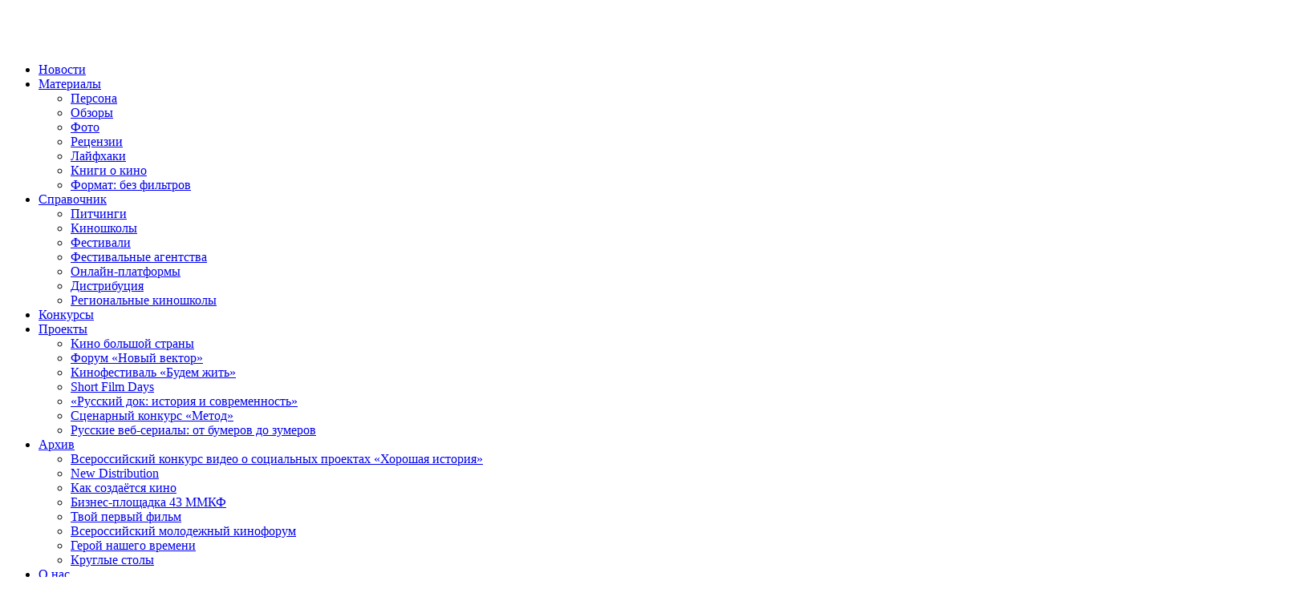

--- FILE ---
content_type: text/html; charset=UTF-8
request_url: https://moviestart.ru/2017/06/06/disney-v-rossii-obyavit-o-prodolzhenii-proekta-schaste-eto/
body_size: 15456
content:
<!DOCTYPE html>
<html lang="ru-RU">
<head>
	<meta http-equiv="content-type" content="text/html; charset=UTF-8" />
	<meta name="viewport" content="width=device-width">
	<meta name='robots' content='index, follow, max-image-preview:large, max-snippet:-1, max-video-preview:-1' />

	<title>Disney в России объявит о продолжении проекта «Счастье – это…»! &#8902; MovieStart</title>
	<meta name="description" content="8 июня в рамках Открытого российского кинофестиваля «КИНОТАВР-2017» в Сочи состоится пресс-конференция компании Disney, посвященная продолжению социокультурного проекта «Счастье – это …». Цель проекта – помочь молодым российским кинематографистам осуществить свою мечту – снять кино для большого экрана. Первый проект «Счастье – это…» был реализован в 2014-2015 годах. Его результатом стал киноальманах, созданный молодыми сценаристами&hellip; Disney в России объявит о продолжении проекта «Счастье – это…»!" />
	<link rel="canonical" href="https://moviestart.ru/2017/06/06/disney-v-rossii-obyavit-o-prodolzhenii-proekta-schaste-eto/" />
	<meta property="og:locale" content="ru_RU" />
	<meta property="og:type" content="article" />
	<meta property="og:title" content="Disney в России объявит о продолжении проекта «Счастье – это…»! &#8902; MovieStart" />
	<meta property="og:description" content="8 июня в рамках Открытого российского кинофестиваля «КИНОТАВР-2017» в Сочи состоится пресс-конференция компании Disney, посвященная продолжению социокультурного проекта «Счастье – это …». Цель проекта – помочь молодым российским кинематографистам осуществить свою мечту – снять кино для большого экрана. Первый проект «Счастье – это…» был реализован в 2014-2015 годах. Его результатом стал киноальманах, созданный молодыми сценаристами&hellip; Disney в России объявит о продолжении проекта «Счастье – это…»!" />
	<meta property="og:url" content="https://moviestart.ru/2017/06/06/disney-v-rossii-obyavit-o-prodolzhenii-proekta-schaste-eto/" />
	<meta property="og:site_name" content="MovieStart" />
	<meta property="article:publisher" content="https://www.facebook.com/moviestart.ru" />
	<meta property="article:published_time" content="2017-06-06T10:36:55+00:00" />
	<meta property="og:image" content="https://moviestart.ru/wp-content/uploads/2017/06/IMG_3054.jpg" />
	<meta property="og:image:width" content="620" />
	<meta property="og:image:height" content="348" />
	<meta property="og:image:type" content="image/jpeg" />
	<meta name="author" content="MovieStart" />
	<meta name="twitter:card" content="summary_large_image" />
	<meta name="twitter:label1" content="Написано автором" />
	<meta name="twitter:data1" content="MovieStart" />
	<script type="application/ld+json" class="yoast-schema-graph">{"@context":"https://schema.org","@graph":[{"@type":"Article","@id":"https://moviestart.ru/2017/06/06/disney-v-rossii-obyavit-o-prodolzhenii-proekta-schaste-eto/#article","isPartOf":{"@id":"https://moviestart.ru/2017/06/06/disney-v-rossii-obyavit-o-prodolzhenii-proekta-schaste-eto/"},"author":{"name":"MovieStart","@id":"https://moviestart.ru/#/schema/person/3f6497929e097b9a612accc97fcda618"},"headline":"Disney в России объявит о продолжении проекта «Счастье – это…»!","datePublished":"2017-06-06T10:36:55+00:00","mainEntityOfPage":{"@id":"https://moviestart.ru/2017/06/06/disney-v-rossii-obyavit-o-prodolzhenii-proekta-schaste-eto/"},"wordCount":204,"publisher":{"@id":"https://moviestart.ru/#organization"},"image":{"@id":"https://moviestart.ru/2017/06/06/disney-v-rossii-obyavit-o-prodolzhenii-proekta-schaste-eto/#primaryimage"},"thumbnailUrl":"https://moviestart.ru/wp-content/uploads/2017/06/IMG_3054.jpg","articleSection":["Новости","Снимается кино"],"inLanguage":"ru-RU"},{"@type":"WebPage","@id":"https://moviestart.ru/2017/06/06/disney-v-rossii-obyavit-o-prodolzhenii-proekta-schaste-eto/","url":"https://moviestart.ru/2017/06/06/disney-v-rossii-obyavit-o-prodolzhenii-proekta-schaste-eto/","name":"Disney в России объявит о продолжении проекта «Счастье – это…»! &#8902; MovieStart","isPartOf":{"@id":"https://moviestart.ru/#website"},"primaryImageOfPage":{"@id":"https://moviestart.ru/2017/06/06/disney-v-rossii-obyavit-o-prodolzhenii-proekta-schaste-eto/#primaryimage"},"image":{"@id":"https://moviestart.ru/2017/06/06/disney-v-rossii-obyavit-o-prodolzhenii-proekta-schaste-eto/#primaryimage"},"thumbnailUrl":"https://moviestart.ru/wp-content/uploads/2017/06/IMG_3054.jpg","datePublished":"2017-06-06T10:36:55+00:00","description":"8 июня в рамках Открытого российского кинофестиваля «КИНОТАВР-2017» в Сочи состоится пресс-конференция компании Disney, посвященная продолжению социокультурного проекта «Счастье – это …». Цель проекта – помочь молодым российским кинематографистам осуществить свою мечту – снять кино для большого экрана. Первый проект «Счастье – это…» был реализован в 2014-2015 годах. Его результатом стал киноальманах, созданный молодыми сценаристами&hellip; Disney в России объявит о продолжении проекта «Счастье – это…»!","breadcrumb":{"@id":"https://moviestart.ru/2017/06/06/disney-v-rossii-obyavit-o-prodolzhenii-proekta-schaste-eto/#breadcrumb"},"inLanguage":"ru-RU","potentialAction":[{"@type":"ReadAction","target":["https://moviestart.ru/2017/06/06/disney-v-rossii-obyavit-o-prodolzhenii-proekta-schaste-eto/"]}]},{"@type":"ImageObject","inLanguage":"ru-RU","@id":"https://moviestart.ru/2017/06/06/disney-v-rossii-obyavit-o-prodolzhenii-proekta-schaste-eto/#primaryimage","url":"https://moviestart.ru/wp-content/uploads/2017/06/IMG_3054.jpg","contentUrl":"https://moviestart.ru/wp-content/uploads/2017/06/IMG_3054.jpg","width":620,"height":348},{"@type":"BreadcrumbList","@id":"https://moviestart.ru/2017/06/06/disney-v-rossii-obyavit-o-prodolzhenii-proekta-schaste-eto/#breadcrumb","itemListElement":[{"@type":"ListItem","position":1,"name":"Главная страница","item":"https://moviestart.ru/"},{"@type":"ListItem","position":2,"name":"Disney в России объявит о продолжении проекта «Счастье – это…»!"}]},{"@type":"WebSite","@id":"https://moviestart.ru/#website","url":"https://moviestart.ru/","name":"MovieStart","description":"Портал по обзору кино и веб сериалов при поддержке молодежного центра союза кинематографистов","publisher":{"@id":"https://moviestart.ru/#organization"},"potentialAction":[{"@type":"SearchAction","target":{"@type":"EntryPoint","urlTemplate":"https://moviestart.ru/?s={search_term_string}"},"query-input":{"@type":"PropertyValueSpecification","valueRequired":true,"valueName":"search_term_string"}}],"inLanguage":"ru-RU"},{"@type":"Organization","@id":"https://moviestart.ru/#organization","name":"Moviestart.ru — совместный проект Молодежного центра Союза кинематографистов России и Продюсерского центра «Молодежные инициативы»","url":"https://moviestart.ru/","logo":{"@type":"ImageObject","inLanguage":"ru-RU","@id":"https://moviestart.ru/#/schema/logo/image/","url":"https://moviestart.ru/wp-content/uploads/2019/12/logo-black-basic-big.png","contentUrl":"https://moviestart.ru/wp-content/uploads/2019/12/logo-black-basic-big.png","width":907,"height":585,"caption":"Moviestart.ru — совместный проект Молодежного центра Союза кинематографистов России и Продюсерского центра «Молодежные инициативы»"},"image":{"@id":"https://moviestart.ru/#/schema/logo/image/"},"sameAs":["https://www.facebook.com/moviestart.ru","https://www.instagram.com/moviestart_ru","http://www.youtube.com/user/MolCentre"]},{"@type":"Person","@id":"https://moviestart.ru/#/schema/person/3f6497929e097b9a612accc97fcda618","name":"MovieStart","image":{"@type":"ImageObject","inLanguage":"ru-RU","@id":"https://moviestart.ru/#/schema/person/image/","url":"https://secure.gravatar.com/avatar/a32871942d198b4686c09f911ad916159a99825eec3e7b4ecca2e23579aa931a?s=96&d=mm&r=g","contentUrl":"https://secure.gravatar.com/avatar/a32871942d198b4686c09f911ad916159a99825eec3e7b4ecca2e23579aa931a?s=96&d=mm&r=g","caption":"MovieStart"},"sameAs":["http://moviestart.ru/"]}]}</script>


<script>window.popup_defaults = {"btn_text":"\u041e\u0442\u043f\u0440\u0430\u0432\u0438\u0442\u044c","warning":"\u042f \u0441\u043e\u0433\u043b\u0430\u0441\u0435\u043d(-\u043d\u0430) \u0441 \u0443\u0441\u043b\u043e\u0432\u0438\u044f\u043c\u0438<br \/><br \/><a href=\"\/polzovatelskoe-soglashenie\/\" target=\"_blank\">\u043f\u043e\u043b\u044c\u0437\u043e\u0432\u0430\u0442\u0435\u043b\u044c\u0441\u043a\u043e\u0433\u043e \u0441\u043e\u0433\u043b\u0430\u0448\u0435\u043d\u0438\u044f <\/a> \u0438 <a href=\"\/privacy-policy\/\" target=\"_blank\"> \u043f\u043e\u043b\u0438\u0442\u0438\u043a\u043e\u0439 \u043a\u043e\u043d\u0444\u0438\u0434\u0435\u043d\u0446\u0438\u0430\u043b\u044c\u043d\u043e\u0441\u0442\u0438<\/a>"}</script><meta name="object_id" content="6346"><meta name="object_type" content="post"><meta name="visit-token" content="3541af66c8"><meta name="nonce-token" content="f32049b5e7"><style id='wp-img-auto-sizes-contain-inline-css'>
img:is([sizes=auto i],[sizes^="auto," i]){contain-intrinsic-size:3000px 1500px}
/*# sourceURL=wp-img-auto-sizes-contain-inline-css */
</style>
<link rel='stylesheet' id='theme-plugins-css' href='https://moviestart.ru/wp-content/themes/moviestart/min/plugins.css?ver=1760073343' media='all' />
<link rel='stylesheet' id='theme-base-css' href='https://moviestart.ru/wp-content/themes/moviestart/min/base.css?ver=1760073343' media='all' />
<script src="https://moviestart.ru/wp-content/themes/moviestart/js/plugins/jquery.js?ver=1748803608" id="jquery-js"></script>
	<link rel="icon" type="image/png" href="/favicon/favicon-96x96.png" sizes="96x96" />
<link rel="icon" type="image/svg+xml" href="/favicon/favicon.svg" />
<link rel="shortcut icon" href="/favicon/favicon.ico" />
<link rel="apple-touch-icon" sizes="180x180" href="/favicon/apple-touch-icon.png" />
<meta name="apple-mobile-web-app-title" content="MovieStart" />
<link rel="manifest" href="/favicon/site.webmanifest" />	</head>
<body class="wp-singular post-template-default single single-post postid-6346 single-format-standard wp-theme-moviestart" >
		<div class="body">
		<header id="header">
			<div class="container">
	<div class="row">
		<div class="logo">
			<a href="/">
				<svg width="82" height="50" viewBox="0 0 82 50" fill="none">
<path d="M27.9688 13.1839C28.0837 13.4906 28.1361 13.8174 28.123 14.1449C28.123 15.548 27.1726 16.6857 25.7395 16.6857C25.415 16.6809 25.0947 16.6109 24.7974 16.4799C24.5002 16.3489 24.232 16.1595 24.0085 15.9228C23.7851 15.6861 23.611 15.4069 23.4963 15.1016C23.3817 14.7963 23.3288 14.471 23.3409 14.1449C23.3409 12.757 24.2951 11.6004 25.7131 11.6004C26.039 11.6032 26.3611 11.6718 26.6602 11.8022C26.9592 11.9326 27.2292 12.1221 27.454 12.3594C27.6788 12.5968 27.8538 12.8772 27.9688 13.1839Z" fill="white"/>
<path d="M30.0077 24.8238L31.0524 27.5049H28.9631L30.0077 24.8238Z" fill="white"/>
<path d="M40.5456 26.3179C41.4319 26.3179 41.941 25.8894 41.941 25.1802C41.941 24.4711 41.4055 24.0426 40.5343 24.0426H38.8447V26.3179H40.5456Z" fill="white"/>
<path fill-rule="evenodd" clip-rule="evenodd" d="M40.9981 44.5317C26.3993 44.5317 12.3473 46.4316 0 50V0H82V50C69.6602 46.4278 55.5969 44.5317 40.9981 44.5317ZM25.7395 9.24543C22.8469 9.24543 20.6784 11.4373 20.6784 14.1449C20.6784 16.8791 22.8205 19.0482 25.7131 19.0482C28.6057 19.0482 30.7742 16.8791 30.7742 14.1449C30.7742 11.4108 28.6321 9.24543 25.7395 9.24543ZM12.1251 9.43146H9.37955V18.8588H11.9214V13.4739L14.3049 17.1334H14.3615L16.7563 13.4436V18.8588H19.3396V9.43146H16.5941L14.3615 13.0833L12.1251 9.43146ZM30.77 9.43146H33.6777L35.8274 15.3966L37.9544 9.43146H40.8055L37.004 18.9119H34.5753L30.77 9.43146ZM44.3626 9.43146H41.7529V18.8588H44.3626V9.43146ZM46.0746 9.43146H53.6173V11.6537H48.6504V13.0833H53.1496V15.1425H48.6504V16.6366H53.6852V18.8588H46.0746V9.43146ZM10.1224 28.0851L8.6742 29.8219C9.89887 30.8635 11.4605 31.4179 13.064 31.3805C15.3268 31.3805 16.8354 30.2391 16.8354 28.3127C16.8354 26.5227 15.4965 25.8212 13.3393 25.3509C12.042 25.0552 11.7214 24.8656 11.7214 24.4332C11.7214 24.0692 12.0269 23.7999 12.6567 23.7999C13.6098 23.8344 14.5302 24.1584 15.2967 24.729L16.594 22.886C15.5006 22.021 14.1376 21.5736 12.7472 21.6232C10.4958 21.6232 9.11922 22.9088 9.11922 24.657C9.11922 26.6213 10.6579 27.1902 12.653 27.6452C13.9239 27.941 14.2331 28.1155 14.2331 28.5478C14.2331 28.9801 13.8598 29.2228 13.1621 29.2228C12.0487 29.2071 10.975 28.8052 10.1224 28.0851ZM20.168 24.0844H17.3471V21.8091H25.5799V24.0844H22.7665V31.2213H20.168V24.0844ZM31.3013 21.7294H28.7896L24.7995 31.2213H27.53L28.2013 29.5261H31.818L32.5006 31.2099H35.2914L31.3013 21.7294ZM36.235 21.7938H40.6663C42.0994 21.7938 43.0913 22.173 43.7211 22.8063C44.0039 23.1018 44.2234 23.4525 44.3661 23.8367C44.5088 24.2208 44.5717 24.6304 44.5508 25.0399C44.5718 25.6655 44.3961 26.2818 44.0488 26.8013C43.7015 27.3207 43.2001 27.7168 42.6161 27.9334L44.8789 31.2212H41.8618L39.9761 28.3657H38.8447V31.2212H36.235V21.7938ZM45.3803 24.0844H48.1899V31.2213H50.7884V24.0844H53.6018V21.8091H45.3803V24.0844Z" fill="white"/>
</svg>
			</a>
					</div>
		<div class="menu">
			<ul id="menu-main-menu-v2" class=""><li class="menu-item menu-item-type-taxonomy menu-item-object-category current-post-ancestor current-menu-parent current-post-parent menu-item-15807 active"><a href="/category/news/">Новости</a></li>
<li class="menu-item menu-item-type-custom menu-item-object-custom menu-item-has-children menu-item-18168 submenu"><a href="#">Материалы</a>
<ul class="sub-menu">
	<li class="menu-item menu-item-type-taxonomy menu-item-object-category menu-item-18169"><a href="/category/interview/">Персона</a></li>
	<li class="menu-item menu-item-type-taxonomy menu-item-object-category menu-item-18172"><a href="/category/obzory/">Обзоры</a></li>
	<li class="menu-item menu-item-type-taxonomy menu-item-object-category menu-item-27877"><a href="/category/foto/">Фото</a></li>
	<li class="menu-item menu-item-type-taxonomy menu-item-object-category menu-item-18173"><a href="/category/recenzii/">Рецензии</a></li>
	<li class="menu-item menu-item-type-taxonomy menu-item-object-category menu-item-18170"><a href="/category/lajfhaki/">Лайфхаки</a></li>
	<li class="menu-item menu-item-type-taxonomy menu-item-object-category menu-item-15771"><a href="/category/news/biblioteka-moviestart/">Книги о кино</a></li>
	<li class="menu-item menu-item-type-taxonomy menu-item-object-category menu-item-45918"><a href="/category/format-bez-filtrov/">Формат: без фильтров</a></li>
</ul>
</li>
<li class="menu-item menu-item-type-custom menu-item-object-custom menu-item-has-children menu-item-18175 submenu"><a href="#">Справочник</a>
<ul class="sub-menu">
	<li class="menu-item menu-item-type-custom menu-item-object-custom menu-item-18176"><a href="/pitchingi/">Питчинги</a></li>
	<li class="menu-item menu-item-type-custom menu-item-object-custom menu-item-18177"><a href="/kinoshkoly/">Киношколы</a></li>
	<li class="menu-item menu-item-type-custom menu-item-object-custom menu-item-18178"><a href="/festivali/">Фестивали</a></li>
	<li class="menu-item menu-item-type-custom menu-item-object-custom menu-item-18179"><a href="/festivalnye-agentstva/">Фестивальные агентства</a></li>
	<li class="menu-item menu-item-type-custom menu-item-object-custom menu-item-18180"><a href="/onlajn-platformy/">Онлайн-платформы</a></li>
	<li class="menu-item menu-item-type-custom menu-item-object-custom menu-item-18181"><a href="/distributsiya/">Дистрибуция</a></li>
	<li class="menu-item menu-item-type-custom menu-item-object-custom menu-item-21481"><a href="/Regional-film-schools">Региональные киношколы</a></li>
</ul>
</li>
<li class="menu-item menu-item-type-taxonomy menu-item-object-category menu-item-18174"><a href="/category/news/konkursy/">Конкурсы</a></li>
<li class="menu-item menu-item-type-custom menu-item-object-custom menu-item-has-children menu-item-15767 submenu"><a href="#">Проекты</a>
<ul class="sub-menu">
	<li class="menu-item menu-item-type-taxonomy menu-item-object-category menu-item-18171"><a href="/category/news/regions/">Кино большой страны</a></li>
	<li class="menu-item menu-item-type-taxonomy menu-item-object-category menu-item-33473"><a href="/category/forumnv/">Форум &#171;Новый вектор&#187;</a></li>
	<li class="menu-item menu-item-type-taxonomy menu-item-object-category menu-item-15770"><a href="/category/news/kinofestival-budem-zhit/">Кинофестиваль &#171;Будем жить&#187;</a></li>
	<li class="menu-item menu-item-type-taxonomy menu-item-object-category menu-item-15769"><a href="/category/den-korotkometrazhnogo-kino/">Short Film Days</a></li>
	<li class="menu-item menu-item-type-taxonomy menu-item-object-category menu-item-34005"><a href="/category/russkiy_doc/">«Русский док: история и современность»</a></li>
	<li class="menu-item menu-item-type-taxonomy menu-item-object-category menu-item-31936"><a href="/category/sczenarnyj-konkurs-metod/">Сценарный конкурс &#171;Метод&#187;</a></li>
	<li class="menu-item menu-item-type-taxonomy menu-item-object-category menu-item-23530"><a href="/category/russkie-veb-serialy-ot-bumerov-do-zumerov/">Русские веб-сериалы: от бумеров до зумеров</a></li>
</ul>
</li>
<li class="menu-item menu-item-type-custom menu-item-object-custom menu-item-has-children menu-item-45206 submenu"><a href="#">Архив</a>
<ul class="sub-menu">
	<li class="menu-item menu-item-type-taxonomy menu-item-object-category menu-item-23246"><a href="/category/good-story/">Всероссийский конкурс видео о социальных проектах «Хорошая история»</a></li>
	<li class="menu-item menu-item-type-taxonomy menu-item-object-category menu-item-27747"><a href="/category/new-distribution/">New Distribution</a></li>
	<li class="menu-item menu-item-type-taxonomy menu-item-object-category menu-item-21857"><a href="/category/how-to-create-a-movie/">Как создаётся кино</a></li>
	<li class="menu-item menu-item-type-taxonomy menu-item-object-category menu-item-19988"><a href="/category/biznes-ploshhadka-v-ramkah-43-mmkf/">Бизнес-площадка 43 ММКФ</a></li>
	<li class="menu-item menu-item-type-taxonomy menu-item-object-category menu-item-15966"><a href="/category/news/tvoj-pervyj-film/">Твой первый фильм</a></li>
	<li class="menu-item menu-item-type-taxonomy menu-item-object-category menu-item-15768"><a href="/category/kinoforum/">Всероссийский молодежный кинофорум</a></li>
	<li class="menu-item menu-item-type-taxonomy menu-item-object-category menu-item-17547"><a href="/category/geroj-nashego-vremeni/">Герой нашего времени</a></li>
	<li class="menu-item menu-item-type-taxonomy menu-item-object-category menu-item-15948"><a href="/category/kruglye-stoly/">Круглые столы</a></li>
</ul>
</li>
<li class="menu-item menu-item-type-custom menu-item-object-custom menu-item-has-children menu-item-18182 submenu"><a href="#">О нас</a>
<ul class="sub-menu">
	<li class="menu-item menu-item-type-post_type menu-item-object-page menu-item-16060"><a href="/o-sajte/">О сайте</a></li>
	<li class="menu-item menu-item-type-post_type menu-item-object-page menu-item-16063"><a href="/prodyuserskij-tsentr-moviestart/">Продюсерский центр «Мувистарт»</a></li>
</ul>
</li>
<li class="_gradient menu-item menu-item-type-custom menu-item-object-custom menu-item-45207"><a target="_blank" href="https://script.moviestart.ru/">Платформа MovieStart</a></li>
</ul>		</div>
		
		<div class="search">
			<div class="wrap">
				<form role="search" method="get" class="form" action="/">
					<div class="form-field">
						<input type="search"  placeholder="Поиск…" value="" name="s">
					</div>
					<input type="submit" class="btn btn-primary" value="Поиск">
				</form>
				<div class="toggle">
					<div class="open">
						<svg width="25" height="26" viewBox="0 0 25 26" fill="none">
<path d="M14.7019 0.000451069C12.1177 -0.00306835 9.62594 0.992853 7.71957 2.79117C5.81347 4.58948 4.62986 7.05822 4.40442 9.70974C4.17897 12.3614 4.92534 15.0044 6.4984 17.1175L0.446996 23.3289C0.0114652 23.7758 -0.120061 24.4497 0.115651 25.0357C0.351363 25.6216 0.90815 26.0017 1.52304 25.9999C1.92441 26.0035 2.31042 25.8416 2.59393 25.5495L8.66414 19.3066C11.3474 21.2809 14.782 21.8175 17.9126 20.7495C21.0434 19.6831 23.491 17.1423 24.5019 13.9079C25.513 10.6755 24.9664 7.14069 23.0296 4.3902C21.0927 1.64169 17.9978 0.0105407 14.7015 0L14.7019 0.000451069ZM22.0033 10.6443C22.0051 12.6397 21.2365 14.5541 19.8684 15.9651C18.4986 17.3763 16.642 18.1699 14.705 18.1716C12.7682 18.1716 10.9099 17.3798 9.54033 15.9704C8.17054 14.5592 7.40026 12.6465 7.40026 10.6509C7.40026 8.65554 8.16884 6.74109 9.53863 5.33012C10.9067 3.91893 12.765 3.12536 14.702 3.12536C16.6354 3.1324 18.4868 3.92596 19.8531 5.3354C21.2178 6.74483 21.9864 8.65225 21.9915 10.644L22.0033 10.6443Z" fill="currentColor"/>
</svg>
					</div>
					<div class="close">
						<svg width="32" height="32" viewBox="0 0 32 32" fill="none">
<path d="M7.15269 24.8472C6.9491 24.6436 6.9491 24.3135 7.15269 24.1099L24.1091 7.15269C24.3127 6.9491 24.6427 6.9491 24.8463 7.15269C25.0499 7.35629 25.0499 7.68637 24.8463 7.88996L7.88992 24.8472C7.68634 25.0508 7.35627 25.0508 7.15269 24.8472Z" fill="currentColor"/>
<path d="M7.15367 7.15281C6.95009 7.3564 6.95009 7.68649 7.15367 7.89008L24.1101 24.8473C24.3137 25.0509 24.6437 25.0509 24.8473 24.8473C25.0509 24.6437 25.0509 24.3136 24.8473 24.11L7.89091 7.15281C7.68732 6.94922 7.35725 6.94922 7.15367 7.15281Z" fill="currentColor"/>
</svg>					</div>
				</div>
			</div>
		</div>

		<div class="burger">
			<svg width="32" height="32" viewBox="0 0 32 32" fill="none">
<path fill-rule="evenodd" clip-rule="evenodd" d="M3 9C3 8.72386 3.22386 8.5 3.5 8.5H28.5C28.7761 8.5 29 8.72386 29 9C29 9.27614 28.7761 9.5 28.5 9.5H3.5C3.22386 9.5 3 9.27614 3 9Z" fill="currentColor"/>
<path fill-rule="evenodd" clip-rule="evenodd" d="M3 23.5C3 23.2239 3.22386 23 3.5 23H28.5C28.7761 23 29 23.2239 29 23.5C29 23.7761 28.7761 24 28.5 24H3.5C3.22386 24 3 23.7761 3 23.5Z" fill="currentColor"/>
<path fill-rule="evenodd" clip-rule="evenodd" d="M9 16C9 15.7239 9.22386 15.5 9.5 15.5H28.5C28.7761 15.5 29 15.7239 29 16C29 16.2761 28.7761 16.5 28.5 16.5H9.5C9.22386 16.5 9 16.2761 9 16Z" fill="currentColor"/>
</svg>
		</div>
	</div>
</div>		</header>
		<div class="side-menu">
	<div class="top">
		<div class="container">
			<div class="row">
				<div class="logo">
					<a href="/">
						<svg width="82" height="50" viewBox="0 0 82 50" fill="none">
<path d="M27.9688 13.1839C28.0837 13.4906 28.1361 13.8174 28.123 14.1449C28.123 15.548 27.1726 16.6857 25.7395 16.6857C25.415 16.6809 25.0947 16.6109 24.7974 16.4799C24.5002 16.3489 24.232 16.1595 24.0085 15.9228C23.7851 15.6861 23.611 15.4069 23.4963 15.1016C23.3817 14.7963 23.3288 14.471 23.3409 14.1449C23.3409 12.757 24.2951 11.6004 25.7131 11.6004C26.039 11.6032 26.3611 11.6718 26.6602 11.8022C26.9592 11.9326 27.2292 12.1221 27.454 12.3594C27.6788 12.5968 27.8538 12.8772 27.9688 13.1839Z" fill="white"/>
<path d="M30.0077 24.8238L31.0524 27.5049H28.9631L30.0077 24.8238Z" fill="white"/>
<path d="M40.5456 26.3179C41.4319 26.3179 41.941 25.8894 41.941 25.1802C41.941 24.4711 41.4055 24.0426 40.5343 24.0426H38.8447V26.3179H40.5456Z" fill="white"/>
<path fill-rule="evenodd" clip-rule="evenodd" d="M40.9981 44.5317C26.3993 44.5317 12.3473 46.4316 0 50V0H82V50C69.6602 46.4278 55.5969 44.5317 40.9981 44.5317ZM25.7395 9.24543C22.8469 9.24543 20.6784 11.4373 20.6784 14.1449C20.6784 16.8791 22.8205 19.0482 25.7131 19.0482C28.6057 19.0482 30.7742 16.8791 30.7742 14.1449C30.7742 11.4108 28.6321 9.24543 25.7395 9.24543ZM12.1251 9.43146H9.37955V18.8588H11.9214V13.4739L14.3049 17.1334H14.3615L16.7563 13.4436V18.8588H19.3396V9.43146H16.5941L14.3615 13.0833L12.1251 9.43146ZM30.77 9.43146H33.6777L35.8274 15.3966L37.9544 9.43146H40.8055L37.004 18.9119H34.5753L30.77 9.43146ZM44.3626 9.43146H41.7529V18.8588H44.3626V9.43146ZM46.0746 9.43146H53.6173V11.6537H48.6504V13.0833H53.1496V15.1425H48.6504V16.6366H53.6852V18.8588H46.0746V9.43146ZM10.1224 28.0851L8.6742 29.8219C9.89887 30.8635 11.4605 31.4179 13.064 31.3805C15.3268 31.3805 16.8354 30.2391 16.8354 28.3127C16.8354 26.5227 15.4965 25.8212 13.3393 25.3509C12.042 25.0552 11.7214 24.8656 11.7214 24.4332C11.7214 24.0692 12.0269 23.7999 12.6567 23.7999C13.6098 23.8344 14.5302 24.1584 15.2967 24.729L16.594 22.886C15.5006 22.021 14.1376 21.5736 12.7472 21.6232C10.4958 21.6232 9.11922 22.9088 9.11922 24.657C9.11922 26.6213 10.6579 27.1902 12.653 27.6452C13.9239 27.941 14.2331 28.1155 14.2331 28.5478C14.2331 28.9801 13.8598 29.2228 13.1621 29.2228C12.0487 29.2071 10.975 28.8052 10.1224 28.0851ZM20.168 24.0844H17.3471V21.8091H25.5799V24.0844H22.7665V31.2213H20.168V24.0844ZM31.3013 21.7294H28.7896L24.7995 31.2213H27.53L28.2013 29.5261H31.818L32.5006 31.2099H35.2914L31.3013 21.7294ZM36.235 21.7938H40.6663C42.0994 21.7938 43.0913 22.173 43.7211 22.8063C44.0039 23.1018 44.2234 23.4525 44.3661 23.8367C44.5088 24.2208 44.5717 24.6304 44.5508 25.0399C44.5718 25.6655 44.3961 26.2818 44.0488 26.8013C43.7015 27.3207 43.2001 27.7168 42.6161 27.9334L44.8789 31.2212H41.8618L39.9761 28.3657H38.8447V31.2212H36.235V21.7938ZM45.3803 24.0844H48.1899V31.2213H50.7884V24.0844H53.6018V21.8091H45.3803V24.0844Z" fill="white"/>
</svg>
					</a>
				</div>
				<div class="burger">
					<svg width="32" height="32" viewBox="0 0 32 32" fill="none">
<path d="M7.15269 24.8472C6.9491 24.6436 6.9491 24.3135 7.15269 24.1099L24.1091 7.15269C24.3127 6.9491 24.6427 6.9491 24.8463 7.15269C25.0499 7.35629 25.0499 7.68637 24.8463 7.88996L7.88992 24.8472C7.68634 25.0508 7.35627 25.0508 7.15269 24.8472Z" fill="currentColor"/>
<path d="M7.15367 7.15281C6.95009 7.3564 6.95009 7.68649 7.15367 7.89008L24.1101 24.8473C24.3137 25.0509 24.6437 25.0509 24.8473 24.8473C25.0509 24.6437 25.0509 24.3136 24.8473 24.11L7.89091 7.15281C7.68732 6.94922 7.35725 6.94922 7.15367 7.15281Z" fill="currentColor"/>
</svg>				</div>
			</div>
		</div>
	</div>

	<div class="menu">
		<div class="container">
		<ul id="menu-main-menu-v2" class=""><li class="menu-item menu-item-type-taxonomy menu-item-object-category current-post-ancestor current-menu-parent current-post-parent menu-item-15807 active"><a href="/category/news/">Новости</a></li>
<li class="menu-item menu-item-type-custom menu-item-object-custom menu-item-has-children menu-item-18168 submenu"><a href="#">Материалы</a>
<ul class="sub-menu">
	<li class="menu-item menu-item-type-taxonomy menu-item-object-category menu-item-18169"><a href="/category/interview/">Персона</a></li>
	<li class="menu-item menu-item-type-taxonomy menu-item-object-category menu-item-18172"><a href="/category/obzory/">Обзоры</a></li>
	<li class="menu-item menu-item-type-taxonomy menu-item-object-category menu-item-27877"><a href="/category/foto/">Фото</a></li>
	<li class="menu-item menu-item-type-taxonomy menu-item-object-category menu-item-18173"><a href="/category/recenzii/">Рецензии</a></li>
	<li class="menu-item menu-item-type-taxonomy menu-item-object-category menu-item-18170"><a href="/category/lajfhaki/">Лайфхаки</a></li>
	<li class="menu-item menu-item-type-taxonomy menu-item-object-category menu-item-15771"><a href="/category/news/biblioteka-moviestart/">Книги о кино</a></li>
	<li class="menu-item menu-item-type-taxonomy menu-item-object-category menu-item-45918"><a href="/category/format-bez-filtrov/">Формат: без фильтров</a></li>
</ul>
</li>
<li class="menu-item menu-item-type-custom menu-item-object-custom menu-item-has-children menu-item-18175 submenu"><a href="#">Справочник</a>
<ul class="sub-menu">
	<li class="menu-item menu-item-type-custom menu-item-object-custom menu-item-18176"><a href="/pitchingi/">Питчинги</a></li>
	<li class="menu-item menu-item-type-custom menu-item-object-custom menu-item-18177"><a href="/kinoshkoly/">Киношколы</a></li>
	<li class="menu-item menu-item-type-custom menu-item-object-custom menu-item-18178"><a href="/festivali/">Фестивали</a></li>
	<li class="menu-item menu-item-type-custom menu-item-object-custom menu-item-18179"><a href="/festivalnye-agentstva/">Фестивальные агентства</a></li>
	<li class="menu-item menu-item-type-custom menu-item-object-custom menu-item-18180"><a href="/onlajn-platformy/">Онлайн-платформы</a></li>
	<li class="menu-item menu-item-type-custom menu-item-object-custom menu-item-18181"><a href="/distributsiya/">Дистрибуция</a></li>
	<li class="menu-item menu-item-type-custom menu-item-object-custom menu-item-21481"><a href="/Regional-film-schools">Региональные киношколы</a></li>
</ul>
</li>
<li class="menu-item menu-item-type-taxonomy menu-item-object-category menu-item-18174"><a href="/category/news/konkursy/">Конкурсы</a></li>
<li class="menu-item menu-item-type-custom menu-item-object-custom menu-item-has-children menu-item-15767 submenu"><a href="#">Проекты</a>
<ul class="sub-menu">
	<li class="menu-item menu-item-type-taxonomy menu-item-object-category menu-item-18171"><a href="/category/news/regions/">Кино большой страны</a></li>
	<li class="menu-item menu-item-type-taxonomy menu-item-object-category menu-item-33473"><a href="/category/forumnv/">Форум &#171;Новый вектор&#187;</a></li>
	<li class="menu-item menu-item-type-taxonomy menu-item-object-category menu-item-15770"><a href="/category/news/kinofestival-budem-zhit/">Кинофестиваль &#171;Будем жить&#187;</a></li>
	<li class="menu-item menu-item-type-taxonomy menu-item-object-category menu-item-15769"><a href="/category/den-korotkometrazhnogo-kino/">Short Film Days</a></li>
	<li class="menu-item menu-item-type-taxonomy menu-item-object-category menu-item-34005"><a href="/category/russkiy_doc/">«Русский док: история и современность»</a></li>
	<li class="menu-item menu-item-type-taxonomy menu-item-object-category menu-item-31936"><a href="/category/sczenarnyj-konkurs-metod/">Сценарный конкурс &#171;Метод&#187;</a></li>
	<li class="menu-item menu-item-type-taxonomy menu-item-object-category menu-item-23530"><a href="/category/russkie-veb-serialy-ot-bumerov-do-zumerov/">Русские веб-сериалы: от бумеров до зумеров</a></li>
</ul>
</li>
<li class="menu-item menu-item-type-custom menu-item-object-custom menu-item-has-children menu-item-45206 submenu"><a href="#">Архив</a>
<ul class="sub-menu">
	<li class="menu-item menu-item-type-taxonomy menu-item-object-category menu-item-23246"><a href="/category/good-story/">Всероссийский конкурс видео о социальных проектах «Хорошая история»</a></li>
	<li class="menu-item menu-item-type-taxonomy menu-item-object-category menu-item-27747"><a href="/category/new-distribution/">New Distribution</a></li>
	<li class="menu-item menu-item-type-taxonomy menu-item-object-category menu-item-21857"><a href="/category/how-to-create-a-movie/">Как создаётся кино</a></li>
	<li class="menu-item menu-item-type-taxonomy menu-item-object-category menu-item-19988"><a href="/category/biznes-ploshhadka-v-ramkah-43-mmkf/">Бизнес-площадка 43 ММКФ</a></li>
	<li class="menu-item menu-item-type-taxonomy menu-item-object-category menu-item-15966"><a href="/category/news/tvoj-pervyj-film/">Твой первый фильм</a></li>
	<li class="menu-item menu-item-type-taxonomy menu-item-object-category menu-item-15768"><a href="/category/kinoforum/">Всероссийский молодежный кинофорум</a></li>
	<li class="menu-item menu-item-type-taxonomy menu-item-object-category menu-item-17547"><a href="/category/geroj-nashego-vremeni/">Герой нашего времени</a></li>
	<li class="menu-item menu-item-type-taxonomy menu-item-object-category menu-item-15948"><a href="/category/kruglye-stoly/">Круглые столы</a></li>
</ul>
</li>
<li class="menu-item menu-item-type-custom menu-item-object-custom menu-item-has-children menu-item-18182 submenu"><a href="#">О нас</a>
<ul class="sub-menu">
	<li class="menu-item menu-item-type-post_type menu-item-object-page menu-item-16060"><a href="/o-sajte/">О сайте</a></li>
	<li class="menu-item menu-item-type-post_type menu-item-object-page menu-item-16063"><a href="/prodyuserskij-tsentr-moviestart/">Продюсерский центр «Мувистарт»</a></li>
</ul>
</li>
<li class="_gradient menu-item menu-item-type-custom menu-item-object-custom menu-item-45207"><a target="_blank" href="https://script.moviestart.ru/">Платформа MovieStart</a></li>
</ul>		</div>
	</div>
</div>		<div role="main" class="main" >
			<div id="page-header" class="page-header" >
		<div class="container">
		<ul class="breadcrumbs"><li class="item  _first"><a href="https://moviestart.ru/">Главная</a></li><li class='item _divider'><span> / </span></li><li class="item "><a href="https://moviestart.ru/category/news/">Новости</a></li><li class='item _divider'><span> / </span></li><li class="item "><a href="https://moviestart.ru/category/news/making-movies/">Снимается кино</a></li><li class='item _divider'><span> / </span></li><li class="item _last"><span aria-current="page">Disney в России объявит о продолжении проекта «Счастье – это…»!</span></li></ul><div class="date">6 июня 2017</div><h1 class="title">Disney в России объявит о продолжении проекта «Счастье – это…»!</h1><div class="tags"><a href="/category/news/" class="item _gradient" >Новости</a><a href="/category/news/making-movies/" class="item _gradient" >Снимается кино</a></div>	</div>
</div><div class="section-post-content"><div id="images-0" class="post-block pb-images"><div class="container"><div class="images columns-1"><div class="image-wrap"><div  class="_image"><img class="ext-jpg lazyload" src="data:image/svg+xml,%3Csvg%20xmlns=%22http://www.w3.org/2000/svg%22%20viewBox=%220%200%20620%20348%22%3E%3C/svg%3E"  width="620" height="348" alt="" data-src="/wp-content/uploads/2017/06/IMG_3054.jpg" ></div><div class="_caption"></div></div></div></div></div><div id="wysiwyg-1" class="post-block pb-wysiwyg"><div class="container"><div class="wysiwyg"><p><strong>8 июня в рамках Открытого российского кинофестиваля «КИНОТАВР-2017» в Сочи состоится пресс-конференция компании Disney, посвященная продолжению социокультурного проекта «Счастье – это …».</strong></p> <p>Цель проекта – помочь молодым российским кинематографистам осуществить свою мечту – снять кино для большого экрана.</p> <p>Первый проект <strong>«Счастье – это…»</strong> был реализован в 2014-2015 годах. Его результатом стал киноальманах, созданный молодыми сценаристами и режиссерами при поддержке мэтров отечественной киноиндустрии. Фильм вышел в прокат по уникальной дистрибуционной модели – кино бесплатно посмотрели более 250,000 зрителей в 182 городах России, картина получила 6 наград на российских и международных кинофестивалях, участвовала в 17 специальных проектах, а также вошла в программу «Года культуры» 2014.</p> <p>В состав команды нового проекта «Счастье – это …» вошли: <strong>Владимир Грамматиков</strong> (председатель жюри), <strong>Федор Бондарчук</strong>, <strong>Оксана Карас</strong>, <strong>Сергей Лукьяненко</strong>, <strong>Павел Лунгин</strong>, <strong>Андрей Мерзликин</strong>, <strong>Анна Михалкова</strong>, <strong>Джаник Файзиев</strong> и <strong>Владимир Хотиненко</strong>. Как и предыдущий, он пройдет при участии <strong>Молодежного центра Союза кинематографистов России</strong>.</p> <p>Гости пресс-конференции смогут первыми узнать детали продолжения нового проекта.</p> <p>Конференция состоится 8 июня, в 11:45 в зале «Под люстрой» гостиницы «Жемчужина», г. Сочи</p> <p>На пресс-конференции выступят:</p> <ul> <li><strong>Марина Жигалова-Озкан</strong>, генеральный директор Disney в России</li> <li><strong>Владимир Грамматиков</strong>, председатель жюри, креативный продюсер Disney в России</li> <li><strong> Владимир Хотиненко</strong>, режиссер, сценарист, актер, педагог</li> <li><strong>Оксана Карас</strong>, режиссер</li> <li>… и другие гости!</li> </ul> <p>Для присутствия на пресс-конференции обязательна предварительная аккредитация: <span style="color: #333399;"><a style="color: #333399;" href="mailto:Olesya.Saraeva@Disney.com">Olesya.Saraeva@Disney.com</a></span></p></div></div></div></div><div id="related" class="section-posts _related"><div class="container"><div class="section-head"><h2 class="section-title">Читайте также</h2></div><div class="fs-wrap "><div class="post-items fs-row _default"><div class="post-item">
		<div  class="wrap">
		<a href="/2017/06/06/v-peterburge-v-ramkah-v-patrioticheskogo-molodezhnogo-foruma-predstavili-novye-kinoproekty/" class="image">
			<img class="ext-jpg lazyload" src="data:image/svg+xml,%3Csvg%20xmlns=%22http://www.w3.org/2000/svg%22%20viewBox=%220%200%201024%20683%22%3E%3C/svg%3E"  width="1024" height="683" alt="" data-src="/wp-content/uploads/2017/06/unnamedlp-1024x683.jpg" >					</a>
		<div class="tags">
			<a href="/category/news/" class="item _gradient" >Новости</a> <a href="/category/news/regions/" class="item _gradient" >Кино большой страны</a> <a href="/category/news/making-movies/" class="item _gradient" >Снимается кино</a>		</div>
		<div class="content">
			<a href="/2017/06/06/v-peterburge-v-ramkah-v-patrioticheskogo-molodezhnogo-foruma-predstavili-novye-kinoproekty/" class="title">В Петербурге в рамках V Патриотического молодежного форума представили новые кинопроекты</a>		</div>
	</div>
</div><div class="post-item">
		<div  class="wrap">
		<a href="/2017/06/06/alena-smirnova-na-pitchinge-ne-teryajte-vremya-na-volnenie/" class="image">
			<img class="ext-jpg lazyload" src="data:image/svg+xml,%3Csvg%20xmlns=%22http://www.w3.org/2000/svg%22%20viewBox=%220%200%201024%20683%22%3E%3C/svg%3E"  width="1024" height="683" alt="" data-src="/wp-content/uploads/2017/06/DSC06338-1024x683.jpg" >					</a>
		<div class="tags">
			<a href="/category/interview/" class="item _gradient" >Персона</a>		</div>
		<div class="content">
			<a href="/2017/06/06/alena-smirnova-na-pitchinge-ne-teryajte-vremya-na-volnenie/" class="title">Главный режиссер телеканала &#171;24_DOC&#187; Алена Смирнова: «На питчинге не теряйте время на волнение»</a>		</div>
	</div>
</div><div class="post-item">
		<div  class="wrap">
		<a href="/2017/06/06/v-sochi-projdut-kinopokazy-v-ramkah-proekta-nfpp-kinogostinaya/" class="image">
			<img class="ext-jpg lazyload" src="data:image/svg+xml,%3Csvg%20xmlns=%22http://www.w3.org/2000/svg%22%20viewBox=%220%200%20622%20378%22%3E%3C/svg%3E"  width="622" height="378" alt="" data-src="/wp-content/uploads/2017/06/unnamedghnf.jpg" >					</a>
		<div class="tags">
			<a href="/category/poster/" class="item _gradient" >Афиша</a> <a href="/category/news/kinopokazy/" class="item _gradient" >Кинопоказы</a>		</div>
		<div class="content">
			<a href="/2017/06/06/v-sochi-projdut-kinopokazy-v-ramkah-proekta-nfpp-kinogostinaya/" class="title">В Сочи пройдут кинопоказы в рамках проекта НФПП «Киногостиная»</a>		</div>
	</div>
</div><div class="post-item">
		<div  class="wrap">
		<a href="/2017/06/06/v-ramkah-pmef-2017-sostoyalas-sessiya-rossiya-mesto-v-mirovom-kinoprotsesse/" class="image">
			<img class="ext-jpg lazyload" src="data:image/svg+xml,%3Csvg%20xmlns=%22http://www.w3.org/2000/svg%22%20viewBox=%220%200%201024%20538%22%3E%3C/svg%3E"  width="1024" height="538" alt="" data-src="/wp-content/uploads/2017/06/og-image-ru-4518f78c6d8aafd6c6c065d47872fdad.png-1024x538.jpg" >					</a>
		<div class="tags">
			<a href="/category/news/" class="item _gradient" >Новости</a>		</div>
		<div class="content">
			<a href="/2017/06/06/v-ramkah-pmef-2017-sostoyalas-sessiya-rossiya-mesto-v-mirovom-kinoprotsesse/" class="title">В рамках ПМЭФ 2017 состоялась сессия «Россия &#8212; место в мировом кинопроцессе»</a>		</div>
	</div>
</div><div class="post-item">
		<div  class="wrap">
		<a href="/2017/06/05/obyavleny-itogi-tretego-sezona-tvorcheskogo-proekta-pokolenie-m-dlya-yunyh-kinematografistov/" class="image">
			<img class="ext-jpg lazyload" src="data:image/svg+xml,%3Csvg%20xmlns=%22http://www.w3.org/2000/svg%22%20viewBox=%220%200%20720%20480%22%3E%3C/svg%3E"  width="720" height="480" alt="" data-src="/wp-content/uploads/2017/06/wr-720.sh-18.jpg" >					</a>
		<div class="tags">
			<a href="/category/news/konkursy/" class="item _gradient" >Конкурсы</a> <a href="/category/news/" class="item _gradient" >Новости</a>		</div>
		<div class="content">
			<a href="/2017/06/05/obyavleny-itogi-tretego-sezona-tvorcheskogo-proekta-pokolenie-m-dlya-yunyh-kinematografistov/" class="title">Объявлены итоги третьего сезона творческого проекта «Поколение М» для юных кинематографистов.</a>		</div>
	</div>
</div><div class="post-item">
		<div  class="wrap">
		<a href="/2017/06/02/6335/" class="image">
			<img class="ext-jpg lazyload" src="data:image/svg+xml,%3Csvg%20xmlns=%22http://www.w3.org/2000/svg%22%20viewBox=%220%200%20459%20364%22%3E%3C/svg%3E"  width="459" height="364" alt="" data-src="/wp-content/uploads/2017/06/mmkf.jpg" >					</a>
		<div class="tags">
			<a href="/category/news/kinopokazy/" class="item _gradient" >Кинопоказы</a> <a href="/category/news/" class="item _gradient" >Новости</a> <a href="/category/news/festivals/" class="item _gradient" >Фестивали</a>		</div>
		<div class="content">
			<a href="/2017/06/02/6335/" class="title">Российские программы 39 ММКФ</a>		</div>
	</div>
</div><div class="post-item">
		<div  class="wrap">
		<a href="/2017/06/02/itogi-pitchinga-proektov-diplomnyh-filmov-studentov-kinoshkoly-svobodnoe-kino/" class="image">
			<img class="ext-jpg lazyload" src="data:image/svg+xml,%3Csvg%20xmlns=%22http://www.w3.org/2000/svg%22%20viewBox=%220%200%201024%20542%22%3E%3C/svg%3E"  width="1024" height="542" alt="" data-src="/wp-content/uploads/2017/05/unnamedty-1024x542.jpg" >					</a>
		<div class="tags">
			<a href="/category/news/film-school/" class="item _gradient" >Киношколы</a> <a href="/category/news/konkursy/" class="item _gradient" >Конкурсы</a> <a href="/category/news/" class="item _gradient" >Новости</a>		</div>
		<div class="content">
			<a href="/2017/06/02/itogi-pitchinga-proektov-diplomnyh-filmov-studentov-kinoshkoly-svobodnoe-kino/" class="title">Свободное кино – смешное и метафоричное</a>		</div>
	</div>
</div><div class="post-item">
		<div  class="wrap">
		<a href="/2017/06/02/i-mezhdunarodnyj-stsenarnyj-konkurs-amedia-world/" class="image">
			<img class="ext-jpg lazyload" src="data:image/svg+xml,%3Csvg%20xmlns=%22http://www.w3.org/2000/svg%22%20viewBox=%220%200%20691%20400%22%3E%3C/svg%3E"  width="691" height="400" alt="" data-src="/wp-content/uploads/2017/06/am_slide_area.jpg" >					</a>
		<div class="tags">
			<a href="/category/news/konkursy/" class="item _gradient" >Конкурсы</a>		</div>
		<div class="content">
			<a href="/2017/06/02/i-mezhdunarodnyj-stsenarnyj-konkurs-amedia-world/" class="title">I МЕЖДУНАРОДНЫЙ СЦЕНАРНЫЙ КОНКУРС AMEDIA WORLD</a>		</div>
	</div>
</div></div></div></div></div>		</div>
		<footer id="footer">
						<div class="footer-main">
	<div class="bg">
		<img class="lazyload" src="data:image/svg+xml,%3Csvg%20xmlns=%22http://www.w3.org/2000/svg%22%20viewBox=%220%200%201600%20360%22%3E%3C/svg%3E"  width="1600" height="360" alt="" data-src="https://moviestart.ru/wp-content/themes/moviestart/img/bg-footer.jpg" >	</div>
	<div class="container">
		<div class="row">
			<div class="logo">
				<svg width="131" height="70" viewBox="0 0 131 70" fill="none">
<path d="M65.497 58.1486C42.1745 58.1486 19.7256 61.1496 0 66.7863V70C19.7256 64.3633 42.1745 61.3622 65.497 61.3622C88.8195 61.3622 111.286 64.3573 131 70V66.7863C111.286 61.1436 88.8195 58.1486 65.497 58.1486Z" fill="white"/>
<path d="M14.9833 0.293818H19.3695L22.9423 6.0623L26.509 0.293818H30.8952V15.1853H26.7681V6.63136L22.9423 12.4598H22.8519L19.0441 6.67928V15.1853H14.9833V0.293818Z" fill="white"/>
<path d="M33.0351 7.73923C33.0351 3.46229 36.4995 0 41.1206 0C45.7417 0 49.1639 3.42036 49.1639 7.73923C49.1639 12.0581 45.6995 15.4845 41.0784 15.4845C36.4573 15.4845 33.0351 12.0581 33.0351 7.73923ZM44.9283 7.73923C44.9494 7.22191 44.8656 6.70567 44.682 6.22118C44.4984 5.73668 44.2187 5.29382 43.8596 4.91889C43.5005 4.54396 43.0692 4.24461 42.5914 4.03864C42.1137 3.83266 41.5991 3.72426 41.0784 3.71986C38.813 3.71986 37.2887 5.54685 37.2887 7.73923C37.2694 8.25436 37.3538 8.76814 37.537 9.25039C37.7201 9.73264 37.9984 10.1736 38.3553 10.5475C38.7123 10.9214 39.1408 11.2206 39.6156 11.4275C40.0905 11.6345 40.6022 11.745 41.1206 11.7526C43.4101 11.7526 44.9283 9.95558 44.9283 7.73923Z" fill="white"/>
<path d="M49.1584 0.293818H53.8036L57.2378 9.71627L60.6359 0.293818H65.1907L59.1176 15.2691H55.2375L49.1584 0.293818Z" fill="white"/>
<path d="M66.7018 0.293818H70.8711V15.1853H66.7018V0.293818Z" fill="white"/>
<path d="M73.6074 0.293818H85.6573V3.80403H77.7224V6.0623H84.9102V9.31494H77.7224V11.675H85.7657V15.1853H73.6074V0.293818Z" fill="white"/>
<path d="M13.8573 32.5028L16.1709 29.7593C17.5329 30.8968 19.2484 31.5316 21.027 31.5563C22.1416 31.5563 22.7381 31.1729 22.7381 30.4901C22.7381 29.8072 22.244 29.5317 20.2136 29.0644C17.0264 28.3456 14.5683 27.4471 14.5683 24.3442C14.5683 21.5828 16.7674 19.5521 20.3642 19.5521C22.5855 19.4737 24.7629 20.1804 26.5097 21.5468L24.4371 24.458C23.2126 23.5566 21.7423 23.0449 20.2196 22.9904C19.2135 22.9904 18.7255 23.4157 18.7255 23.9908C18.7255 24.6737 19.2376 24.9732 21.3102 25.4404C24.7564 26.1832 26.8953 27.2913 26.8953 30.1187C26.8953 33.1617 24.4853 34.9647 20.8703 34.9647C18.3086 35.0238 15.8138 34.148 13.8573 32.5028Z" fill="white"/>
<path d="M32.2197 23.4395H27.7131V19.8454H40.8655V23.4395H36.3709V34.7129H32.2197V23.4395Z" fill="white"/>
<path d="M45.9931 19.7195H50.0057L56.3801 34.6948H51.9217L50.8312 32.0352H45.0532L43.9808 34.7128H39.6188L45.9931 19.7195ZM49.6081 28.8425L47.9392 24.6075L46.2703 28.8425H49.6081Z" fill="white"/>
<path d="M57.8877 19.8213H64.967C67.2565 19.8213 68.8411 20.4203 69.8472 21.4207C70.299 21.8874 70.6497 22.4413 70.8777 23.0482C71.1057 23.655 71.2061 24.3019 71.1727 24.9488C71.2062 25.937 70.9256 26.9105 70.3708 27.731C69.8159 28.5515 69.015 29.1773 68.0819 29.5193L71.6969 34.7127H66.8769L63.8645 30.2022H62.057V34.7127H57.8877V19.8213ZM64.7742 26.9675C66.1901 26.9675 67.0035 26.2906 67.0035 25.1705C67.0035 24.0503 66.1479 23.3734 64.7562 23.3734H62.057V26.9675H64.7742Z" fill="white"/>
<path d="M76.9869 23.4395H72.4983V19.8454H85.6327V23.4395H81.1381V34.7129H76.9869V23.4395Z" fill="white"/>
</svg>
			</div>
			<div class="menus">
				<div class="block menu"><div class="title">О нас</div><ul class=""><li class="menu-item menu-item-type-post_type menu-item-object-page menu-item-15755"><a href="/o-sajte/">О сайте</a></li><li class="menu-item menu-item-type-post_type menu-item-object-page menu-item-20357"><a href="/polzovatelskoe-soglashenie/">Пользовательское соглашение</a></li><li class="menu-item menu-item-type-post_type menu-item-object-page menu-item-20358"><a href="/privacy-policy/">Политика конфиденциальности</a></li><li class="menu-item menu-item-type-post_type menu-item-object-page menu-item-16059"><a href="/prodyuserskij-tsentr-moviestart/">Продюсерский центр «Мувистарт»</a></li><li class="menu-item menu-item-type-post_type menu-item-object-page menu-item-15752"><a href="/contacts/">Контакты</a></li></ul></div><div class="block menu"><div class="title">Справочник</div><ul class=""><li class="menu-item menu-item-type-post_type menu-item-object-page menu-item-16492"><a href="/kinoshkoly/">Киношколы</a></li><li class="menu-item menu-item-type-post_type menu-item-object-page menu-item-16496"><a href="/distributsiya/">Дистрибуция</a></li><li class="menu-item menu-item-type-post_type menu-item-object-page menu-item-16498"><a href="/onlajn-platformy/">Онлайн-Платформы</a></li><li class="menu-item menu-item-type-post_type menu-item-object-page menu-item-16501"><a href="/pitchingi/">Питчинги</a></li><li class="menu-item menu-item-type-post_type menu-item-object-page menu-item-16504"><a href="/festivali/">Фестивали</a></li><li class="menu-item menu-item-type-post_type menu-item-object-page menu-item-16509"><a href="/festivalnye-agentstva/">Фестивальные агентства</a></li></ul></div><div class="block menu"><div class="title">Наши проекты</div><ul class=""><li class="menu-item menu-item-type-custom menu-item-object-custom menu-item-16430"><a href="https://okko.tv/serial/mikhail-gorshenjov-legenda-o-korole-i-shute">Михаил Горшенёв. Легенда о Короле и Шуте (2023)</a></li><li class="menu-item menu-item-type-custom menu-item-object-custom menu-item-16431"><a href="https://www.shortfilmdays.ru/">Дни короткометражного кино</a></li><li class="menu-item menu-item-type-custom menu-item-object-custom menu-item-16432"><a href="http://budemfestival.ru/">Фестиваль «Будем жить»</a></li><li class="menu-item menu-item-type-custom menu-item-object-custom menu-item-16433"><a href="https://okko.tv/movie/anatolijj-krupnov-on-byl">Документальный фильм «Анатолий Крупнов. Он был»</a></li></ul></div>			</div>
			<div class="block socials"><div class="title">Социальные сети</div><ul class="items"><li><a href="https://vk.com/moviestart_ru" class="item"><svg width="38" height="38" viewBox="0 0 38 38" fill="none">
<g clip-path="url(#clip0_6_600)">
<path fill-rule="evenodd" clip-rule="evenodd" d="M2.67119 2.67119C0 5.34237 0 9.64155 0 18.24V19.76C0 28.3584 0 32.6576 2.67119 35.3288C5.34237 38 9.64155 38 18.24 38H19.76C28.3584 38 32.6576 38 35.3288 35.3288C38 32.6576 38 28.3584 38 19.76V18.24C38 9.64155 38 5.34237 35.3288 2.67119C32.6576 0 28.3584 0 19.76 0H18.24C9.64155 0 5.34237 0 2.67119 2.67119ZM6.41259 11.5584C6.61843 21.4384 11.5584 27.3759 20.2192 27.3759H20.7102V21.7234C23.8927 22.0401 26.2992 24.3676 27.265 27.3759H31.7617C30.5267 22.8792 27.2808 20.3934 25.2541 19.4434C27.2808 18.2717 30.1308 15.4217 30.8116 11.5584H26.7265C25.8398 14.6934 23.2118 17.5434 20.7102 17.8126V11.5584H16.625V22.5151C14.0917 21.8817 10.8934 18.8101 10.7509 11.5584H6.41259Z" fill="white"/>
</g>
<defs>
<clipPath id="clip0_6_600">
<rect width="38" height="38" fill="white"/>
</clipPath>
</defs>
</svg>
</a></li><li><a href="https://rutube.ru/channel/24656674/" class="item"><svg width="38" height="38" viewBox="0 0 38 38" fill="none">
<g clip-path="url(#clip0_6_602)">
<mask id="mask0_6_602" style="mask-type:luminance" maskUnits="userSpaceOnUse" x="0" y="0" width="38" height="38">
<path d="M38 19C38 8.50659 29.4934 0 19 0C8.50659 0 0 8.50659 0 19C0 29.4934 8.50659 38 19 38C29.4934 38 38 29.4934 38 19Z" fill="white"/>
</mask>
<g mask="url(#mask0_6_602)">
<path d="M23.4725 18.1325H12.246V13.69H23.4725C24.1283 13.69 24.5843 13.8043 24.8131 14.0039C25.0419 14.2035 25.1837 14.5737 25.1837 15.1145V16.7097C25.1837 17.2795 25.0419 17.6497 24.8131 17.8493C24.5843 18.0489 24.1283 18.1342 23.4725 18.1342V18.1325ZM24.2427 9.5017H7.48486V28.5H12.246V22.3191H21.0203L25.1837 28.5H30.5152L25.9248 22.2901C27.6172 22.0393 28.3771 21.5206 29.0038 20.6659C29.6305 19.8112 29.9449 18.4447 29.9449 16.6209V15.1964C29.9449 14.1148 29.8303 13.2601 29.6305 12.605C29.4307 11.9499 29.0893 11.38 28.6042 10.8682C28.0919 10.3837 27.5215 10.0425 26.8367 9.8139C26.1519 9.61432 25.2964 9.5 24.2427 9.5V9.5017Z" fill="white"/>
<path d="M57 7.62939e-06C57 10.4934 48.4935 19 38 19C35.8665 19 33.8154 18.6484 31.901 17.9999C31.9419 17.5484 31.96 17.0868 31.96 16.6209V15.1964C31.96 13.9869 31.8336 12.9207 31.5581 12.0171C31.2608 11.0427 30.7512 10.2041 30.0669 9.48215L30.0289 9.44208L29.9889 9.40413C29.26 8.71469 28.4336 8.22254 27.4748 7.90244L27.438 7.89015L27.4007 7.87927C26.488 7.61324 25.4343 7.48485 24.2427 7.48485H22.2276V7.48655H20.5318C19.5459 5.18921 19 2.65837 19 7.62939e-06C19 -10.4934 27.5066 -19 38 -19C48.4935 -19 57 -10.4934 57 7.62939e-06Z" fill="white"/>
</g>
<path d="M37.7123 19.0002C37.7123 8.66579 29.3346 0.288086 19.0002 0.288086C8.66579 0.288086 0.288086 8.66579 0.288086 19.0002C0.288086 29.3346 8.66579 37.7123 19.0002 37.7123C29.3346 37.7123 37.7123 29.3346 37.7123 19.0002Z" stroke="white" stroke-width="2"/>
</g>
<defs>
<clipPath id="clip0_6_602">
<rect width="38" height="38" fill="white"/>
</clipPath>
</defs>
</svg>
</a></li><li><a href="https://zen.yandex.ru/id/5ec3d0d2a6e4861b14013ec0" class="item"><svg width="38" height="38" viewBox="0 0 38 38" fill="none">
<path fill-rule="evenodd" clip-rule="evenodd" d="M0 18.6154C7.81595 18.5255 12.1905 18.014 15.1022 15.1022C18.014 12.1905 18.5255 7.81595 18.6154 0C8.4253 0.202287 0.202287 8.4253 0 18.6154ZM19.7502 0.0107223C19.8404 7.81996 20.3529 12.1918 23.2633 15.1022C26.1294 17.9683 30.4126 18.5089 38 18.6108C37.7978 8.54495 29.7693 0.39966 19.7502 0.0107223ZM37.9892 19.7549C30.4086 19.8571 26.1279 20.3986 23.2633 23.2633C20.3986 26.1279 19.8571 30.4086 19.7549 37.9892C29.6501 37.6027 37.6027 29.6501 37.9892 19.7549ZM18.6109 38C18.5089 30.4126 17.9683 26.1294 15.1022 23.2633C12.1918 20.3529 7.81996 19.8404 0.0107223 19.7502C0.399661 29.7693 8.54502 37.7978 18.6109 38Z" fill="white"/>
</svg>
</a></li><li><a href="http://www.youtube.com/user/MolCentre" class="item"><svg width="38" height="38" viewBox="0 0 38 38" fill="none">
<path d="M37.6215 11.4001C37.6215 11.4001 37.2504 8.78018 36.1074 7.62979C34.6602 6.11572 33.0422 6.1083 32.3 6.01924C26.9859 5.6333 19.0074 5.6333 19.0074 5.6333H18.9926C18.9926 5.6333 11.0141 5.6333 5.7 6.01924C4.95781 6.1083 3.33984 6.11572 1.89258 7.62979C0.749609 8.78018 0.385937 11.4001 0.385937 11.4001C0.385937 11.4001 0 14.4802 0 17.5528V20.4325C0 23.5052 0.378516 26.5853 0.378516 26.5853C0.378516 26.5853 0.749609 29.2052 1.88516 30.3556C3.33242 31.8696 5.23242 31.8177 6.07852 31.981C9.12148 32.2704 19 32.3595 19 32.3595C19 32.3595 26.9859 32.3446 32.3 31.9661C33.0422 31.8771 34.6602 31.8696 36.1074 30.3556C37.2504 29.2052 37.6215 26.5853 37.6215 26.5853C37.6215 26.5853 38 23.5126 38 20.4325V17.5528C38 14.4802 37.6215 11.4001 37.6215 11.4001ZM15.0738 23.9282V13.2481L25.3383 18.6067L15.0738 23.9282Z" fill="white"/>
</svg>
</a></li><li><a href="https://t.me/moviestart_ru" class="item"><svg width="38" height="38" viewBox="0 0 38 38" fill="none">
<g clip-path="url(#clip0_6_598)">
<path fill-rule="evenodd" clip-rule="evenodd" d="M38 19C38 29.4934 29.4934 38 19 38C8.50659 38 0 29.4934 0 19C0 8.50659 8.50659 0 19 0C29.4934 0 38 8.50659 38 19ZM19.6809 14.0266C17.8328 14.7953 14.1394 16.3862 8.6005 18.7994C7.70107 19.1571 7.22991 19.507 7.18702 19.8491C7.11453 20.4274 7.83863 20.6551 8.82466 20.9651C8.95879 21.0073 9.09776 21.051 9.24023 21.0973C10.2103 21.4126 11.5153 21.7816 12.1937 21.7962C12.8091 21.8095 13.4959 21.5558 14.2542 21.0351C19.4293 17.5418 22.1008 15.776 22.2685 15.738C22.3868 15.7111 22.5508 15.6773 22.6619 15.7761C22.773 15.8748 22.7621 16.0618 22.7503 16.112C22.6786 16.4178 19.8362 19.0603 18.3653 20.4278C17.9067 20.8541 17.5814 21.1565 17.515 21.2256C17.366 21.3803 17.2142 21.5266 17.0683 21.6673C16.167 22.5361 15.4912 23.1876 17.1057 24.2516C17.8816 24.7629 18.5025 25.1857 19.1219 25.6075C19.7983 26.0681 20.473 26.5276 21.3459 27.0998C21.5683 27.2456 21.7807 27.397 21.9876 27.5445C22.7748 28.1057 23.482 28.6099 24.3558 28.5295C24.8635 28.4828 25.3879 28.0054 25.6542 26.5816C26.2837 23.2166 27.5209 15.9259 27.8068 12.9215C27.8319 12.6583 27.8004 12.3215 27.7751 12.1736C27.7498 12.0257 27.6969 11.815 27.5047 11.659C27.277 11.4743 26.9256 11.4354 26.7684 11.4381C26.0538 11.4507 24.9574 11.832 19.6809 14.0266Z" fill="white"/>
</g>
<defs>
<clipPath id="clip0_6_598">
<rect width="38" height="38" fill="white"/>
</clipPath>
</defs>
</svg>
</a></li></ul></div>		</div>
	</div>
</div>			<div class="footer-copyright">
	<div class="container">
		<div class="row">
			<div class="text">
				<a href="/">MOVIESTART.RU</a> — сетевое издание. Свидетельство о регистрации СМИ Эл № ФС77-78238 от 27 марта 2020 г. <br />
Выдано Федеральной службой по надзору в сфере связи, информационных технологий и массовых коммуникаций.<br />
Официальная торговая марка MOVIESTART с идентификационным номером 1061254 зарегистрирована 5 ноября 2024 г.			</div>
			<div class="links">
				<a href="/suggest-new/" class="link-gradient">Предложить новость</a>
			</div>
		</div>
	</div>
</div>		</footer>
	</div>
	<div class="footer-cookies"><div class="text">ООО "МУВИСТАРТ" использует cookie (файлы с данными о прошлых посещениях сайта) для персонализации сервисов и удобства пользователей. <br />
ООО "МУВИСТАРТ" серьезно относится к защите персональных данных — ознакомьтесь с <a href="https://moviestart.ru/polzovatelskoe-soglashenie/" target="_blank">пользовательским соглашением </a> и <a href="https://moviestart.ru/privacy-policy/" target="_blank"> политикой конфиденциальности</a></div><div class="button"><div class="btn btn-primary">Принять</div></div></div>	<script type="speculationrules">
{"prefetch":[{"source":"document","where":{"and":[{"href_matches":"/*"},{"not":{"href_matches":["/wp-*.php","/wp-admin/*","/wp-content/uploads/*","/wp-content/*","/wp-content/plugins/*","/wp-content/themes/moviestart/*","/*\\?(.+)"]}},{"not":{"selector_matches":"a[rel~=\"nofollow\"]"}},{"not":{"selector_matches":".no-prefetch, .no-prefetch a"}}]},"eagerness":"conservative"}]}
</script>
<script src="https://moviestart.ru/wp-content/themes/moviestart/min/plugins.js?ver=1760073343" id="theme-plugins-js" async data-wp-strategy="async"></script>
<script src="https://moviestart.ru/wp-content/themes/moviestart/min/base.js?ver=1760073343" id="theme-base-js" async data-wp-strategy="async"></script>
	<!-- Yandex.Metrika counter -->
<script type="text/javascript" >
   (function(m,e,t,r,i,k,a){m[i]=m[i]||function(){(m[i].a=m[i].a||[]).push(arguments)};
   m[i].l=1*new Date();
   for (var j = 0; j < document.scripts.length; j++) {if (document.scripts[j].src === r) { return; }}
   k=e.createElement(t),a=e.getElementsByTagName(t)[0],k.async=1,k.src=r,a.parentNode.insertBefore(k,a)})
   (window, document, "script", "https://mc.yandex.ru/metrika/tag.js", "ym");

   ym(52503106, "init", {
        clickmap:true,
        trackLinks:true,
        accurateTrackBounce:true
   });
</script>
<noscript><div><img src="https://mc.yandex.ru/watch/52503106" style="position:absolute; left:-9999px;" alt="" /></div></noscript>
<!-- /Yandex.Metrika counter --></body>
</html>